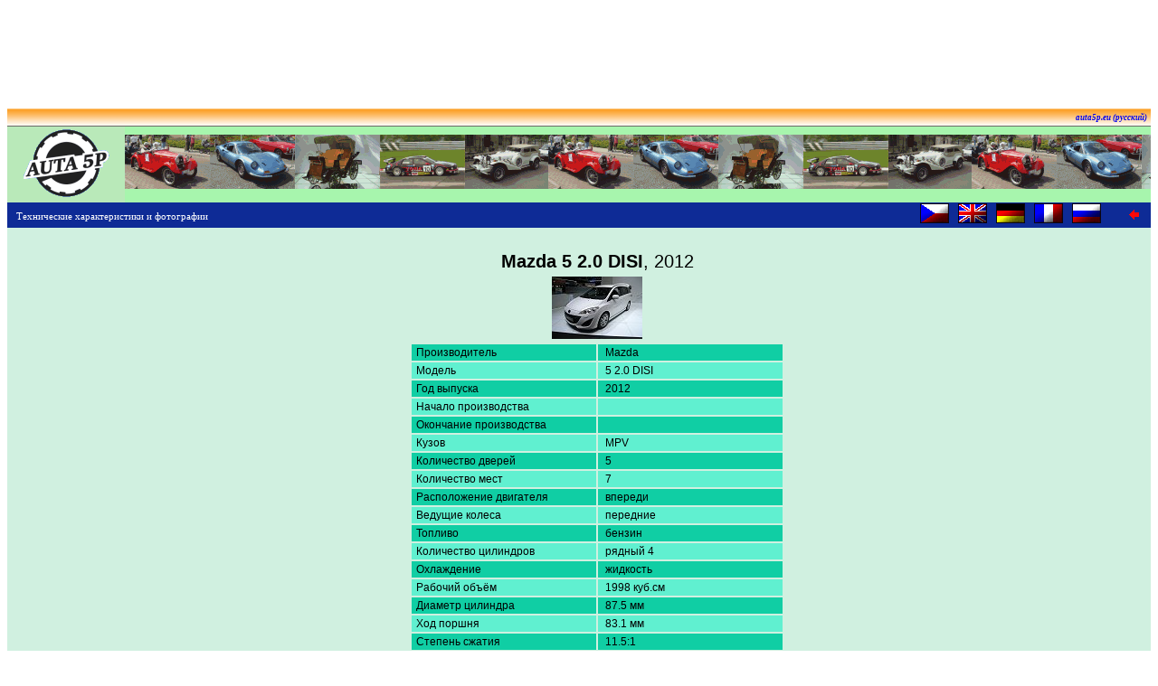

--- FILE ---
content_type: text/html; charset=UTF-8
request_url: https://auta5p.eu/lang/rus/katalog/auto.php?idf=Mazda-5-2.0-DISI-18324
body_size: 2824
content:
<!DOCTYPE html>
<html>
<head>
<meta http-equiv="Content-Type" content="text/html; charset=utf-8">
<meta http-equiv="content-language" content="ru">

<title>Mazda 5 2.0 DISI, 2012 [Auta5P ID:18324 RUS]</title>

<meta name="keywords" content="Mazda, 5 2.0 DISI, Auta5P"> 
<meta name="description" content="Mazda 5 2.0 DISI">
<meta name="robots" content="all">
<meta name="author" content="Zdeněk Patera - Auta5P">
<meta http-equiv="Content-Script-Type" content="text/javascript">
<link href="../css/auto.css" rel="stylesheet" type="text/css">
</head>
<body text="#000000" onLoad="window.focus(this)">
<a name="VRCH"></a>

<!-- reklama nahore -->
<!-- Google reklama nahore - banner sloupec 728x90  -->

<div align="center">
<script type="text/javascript"><!--
google_ad_client = "ca-pub-4185559415951202";
/* siroky_banner */
google_ad_slot = "3058352673";
google_ad_width = 728;
google_ad_height = 90;
//--></script><script type="text/javascript"
 src="https://pagead2.googlesyndication.com/pagead/show_ads.js">
</script></div>

<!-- Reklamni hlavicka stranky -->
﻿<table width="100%" border="0" cellspacing="0">
<tr>
<td align="right" height=20 style="background-image:url('/obr/top.gif'); font:bold italic 9px Tahoma; padding:0px 0px 0px 10px;">
<a href="/lang/rus/index.php" style="text-decoration:none;">auta5p.eu (русский)</a>&nbsp;&nbsp;</td></tr>
</table>
<table cellspacing="0" cellpadding="0" border="0" width="100%" bgcolor="#B9E9B9">
<tr><td width="130" valign="top"><a href="/lang/rus/index.php"><img src="/obr/a5p_logom.gif" width="130" height="80" alt="Auta 5P" title="Auta5P home" border="0"></a></td>
<td style="background-image:url('/obr/auta5p_rada.gif');">&nbsp;</td></tr>
</table>

<!-- AUTA 5P - START -->
<table bgcolor="#0E2B96" width="100%" border="0" cellspacing="0">
<tr>
<td width="300" align="left"><span class="verdana">&nbsp;&nbsp;&nbsp;Технические характеристики и фотографии</span></td>
<td>&nbsp;</td>
<td align="right" width="40"><a href="/vystavy/zeneva_2012/zeneva_181.php">
<img src="/obr/sflag_cz.gif" width="32" height="22" border="0" title="Česky" alt="Česky"></a></td>
<td align="right" width="40"><a href="https://auta5p.eu/lang/en/katalog/auto.php?idf=Mazda-5-2.0-DISI-18324">
<img src="/obr/sflag_gb.gif" width="32" height="22" border="0" title="English" alt="English"></a></td>
<td align="right" width="40"><a href="https://auta5p.eu/lang/ger/katalog/auto.php?idf=Mazda-5-2.0-DISI-18324">
<img src="/obr/sflag_ger.gif" width="32" height="22" border="0" title="Deutsch" alt="Deutsch"></a></td>
<td align="right" width="40"><a href="https://auta5p.eu/lang/fr/katalog/auto.php?idf=Mazda-5-2.0-DISI-18324">
<img src="/obr/sflag_fr.gif" width="32" height="22" border="0" title="Français" alt="Français"></a></td>
<td align="right" width="40">
<img src="/obr/sflag_rus.gif" width="32" height="22" border="0" title="Русский" alt="Русский"></td>
<td align="right" width="40"><a href="javascript:history.back();"><img src="/obr/left.gif" width="11" height="11" border="0" title="back" alt="back"></a></td>
<td width="10">&nbsp;</td>
</tr>
</table>
<table width="100%" bgcolor="#D0F0E0"><tr>

<td width="20 %" align="left" valign="top">
<!-- reklama vlevo -->
<!-- Google reklama vlevo - sloupec 160x600  -->

<script type="text/javascript"><!--
google_ad_client = "ca-pub-4185559415951202";
/* Levy sloupec siroky */
google_ad_slot = "8787924605";
google_ad_width = 160;
google_ad_height = 600;
//--></script><script type="text/javascript"
src="https://pagead2.googlesyndication.com/pagead/show_ads.js">
</script>
</td>

<td align="center" valign="top">
<!-- mereni navstevnosti -->
<!-- Google Analytics -->
<script type="text/javascript">
 var _gaq = _gaq || [];
 _gaq.push(['_setAccount', 'UA-34780413-1']);
 _gaq.push(['_trackPageview']);
 (function() {
    var ga = document.createElement('script'); ga.type = 'text/javascript'; ga.async = true;
    ga.src = ('https:' == document.location.protocol ? 'https://ssl' : 'http://www') + '.google-analytics.com/ga.js';
    var s = document.getElementsByTagName('script')[0]; s.parentNode.insertBefore(ga, s);
  })();
</script>

<!-- TopList -->
<IMG SRC="https://www.toplist.cz/dot.asp?id=74046" WIDTH="1" HEIGHT="1" BORDER="0" alt="nic">
<br>

<h1><strong>Mazda 5 2.0 DISI</strong>, 2012</h1>
<img src="/vystavy/zeneva_2012/zeneva_181s.jpg" width="100" height="69" border="0" alt="auto small">
<br>

<!-- DATA VOZU -->
<table border="0" cellspacing="2" cellpadding="2">
<tr>
<td class="a" width="200">&nbsp;Производитель</td><td class="a" width="200">&nbsp; Mazda</td>
</tr><tr>
<td class="b" width="200">&nbsp;Модель</td><td class="b" width="200">&nbsp; 5 2.0 DISI</td>
</tr><tr>
<td class="a" width="200">&nbsp;Год выпуска</td><td class="a" width="200">&nbsp; 2012</td>
</tr><tr>
<td class="b">&nbsp;Начало производства</td><td class="b">&nbsp;  </td>
</tr><tr>
<td class="a">&nbsp;Окончание производства</td><td class="a">&nbsp;  </td>
</tr><tr>
<td class="b">&nbsp;Кузов</td><td class="b">&nbsp;
MPV</td>
</tr><tr>
<td class="a">&nbsp;Количество дверей</td><td class="a">&nbsp; 5</td>
</tr><tr>
<td class="b">&nbsp;Количество мест</td><td class="b">&nbsp; 7</td>
</tr><tr>
<td class="a">&nbsp;Расположение двигателя</td><td class="a">&nbsp;
впереди</td>
</tr><tr>
<td class="b">&nbsp;Ведущие колеса</td><td class="b">&nbsp;
передние</td>
</tr><tr>
<td class="a">&nbsp;Топливо</td><td class="a">&nbsp;
бензин</td>
</tr><tr>
<td class="b">&nbsp;Количество цилиндров</td><td class="b">&nbsp;
рядный 4</td>
</tr><tr>
<td class="a">&nbsp;Охлаждение</td><td class="a">&nbsp;
жидкость</td>
</tr><tr>
<td class="b">&nbsp;Рабочий объём</td><td class="b">&nbsp; 1998 куб.см</td>
</tr><tr>
<td class="a">&nbsp;Диаметр цилиндра</td><td class="a">&nbsp; 87.5 мм</td>
</tr><tr>
<td class="b">&nbsp;Ход поршня</td><td class="b">&nbsp; 83.1 мм</td>
</tr><tr>
<td class="a">&nbsp;Степень сжатия</td><td class="a">&nbsp; 11.5:1</td>
</tr><tr>
<td class="b">&nbsp;Распределение впуска (ГРМ)</td><td class="b">&nbsp;
DOHC</td>
</tr><tr>
<td class="a">&nbsp;Клапанов/цилиндр</td><td class="a">&nbsp; 4</td>
</tr><tr>
<td class="b">&nbsp;Система питания</td><td class="b">&nbsp;
прямой впрыск</td>
</tr><tr>
<td class="a">&nbsp;Наддув</td><td class="a">&nbsp;
нет</td>
</tr><tr>
<td class="b">&nbsp;Мощность [ кВт / лс ]</td><td class="b">&nbsp;
110.0 / 150.0 при 6200 об/мин</td>
</tr><tr>
<td class="a">&nbsp;Крутящий момент</td><td class="a">&nbsp;
191 Нм при 4500 об/мин</td>
</tr><tr>
<td class="b">&nbsp;Максим. мощность (гибрид)</td><td class="b">&nbsp; </td>
</tr><tr>
<td class="a">&nbsp;Макс. крутящий момент (гибрид)</td><td class="a">&nbsp; </td>
</tr><tr>
<td class="b">&nbsp;Коробка передач</td><td class="b">&nbsp; M6</td>
</tr><tr>
<td class="a">&nbsp;Коробка передач (по запросу)</td><td class="a">&nbsp; </td>
</tr><tr>
<td class="b">&nbsp;База</td><td class="b">&nbsp; 2750 мм</td>
</tr><tr>
<td class="a">&nbsp;Колея передних колес</td><td class="a">&nbsp; 1530 мм</td>
</tr><tr>
<td class="b">&nbsp;Колея задних колес</td><td class="b">&nbsp; 1520 мм</td>
</tr><tr>
<td class="a">&nbsp;Длина</td><td class="a">&nbsp; 4585 мм</td>
</tr><tr>
<td class="b">&nbsp;Ширина</td><td class="b">&nbsp; 1750 мм</td>
</tr><tr>
<td class="a">&nbsp;Высота</td><td class="a">&nbsp; 1615 мм</td>
</tr><tr>
<td class="b">&nbsp;Масса</td><td class="b">&nbsp; 1575 кг</td>
</tr><tr>
<td class="a">&nbsp;Максимальная скорость</td><td class="a">&nbsp; 194 км/ч</td>
</tr><tr>
<td class="b">&nbsp;0 - 100 км/ч</td><td class="b">&nbsp; 11.0 с</td>
</tr><tr>
<td class="a">&nbsp;0 - 1 км</td><td class="a">&nbsp; </td>
</tr><tr>
<td class="b" colspan="2">&nbsp;Фото:&nbsp;Z.Patera Auta5P, Motor Show Geneva 2012</td>
</tr>
</table>
</td>

<td width="20 %" align="right" valign="top">
<!-- reklama vpravo -->
<!-- Google reklama vpravo - sloupec 120x600  -->

<script type="text/javascript"><!--
google_ad_client = "ca-pub-4185559415951202";
/* Sloupec_vpravo */
google_ad_slot = "5248355431";
google_ad_width = 120;
google_ad_height = 600;
//--></script><script type="text/javascript"
 src="https://pagead2.googlesyndication.com/pagead/show_ads.js"></script></td>

</table>

<table width="100%" bgcolor="#D0F0E0" border="0" cellspacing="0">
<tr><td align="center">
<br>

<!-- obrazky -->

<img src="/vystavy/zeneva_2012/zeneva_181.jpg" width="1000" height="750" alt="Mazda 5 2.0 DISI">
<br>
<img src="/vystavy/zeneva_2012/zeneva_181a.jpg" width="1000" height="750" alt="Mazda 5 2.0 DISI">
<br>
<img src="/vystavy/zeneva_2012/zeneva_181b.jpg" width="1000" height="750" alt="Mazda 5 2.0 DISI">
<br>
<img src="/vystavy/zeneva_2012/zeneva_181c.jpg" width="1000" height="750" alt="Mazda 5 2.0 DISI">
<br>
<img src="/vystavy/zeneva_2012/zeneva_181d.jpg" width="1000" height="750" alt="Mazda 5 2.0 DISI">
<br><br>

<!-- *** REKLAMA DOLE *** -->
<script type="text/javascript" language="javascript" src="/lang/rus/vloz/rekldole.js"></script>

</td></tr></table>
<table bgcolor="#0E2B96" width="100%" border="0" cellspacing="0">
<tr>
<td width="10">&nbsp;</td>
<td align="left"><span class="verdana">&copy; AUTA 5P (auto ID 18324)</span></td>
<td align="right"><a href="#VRCH"><img src="/obr/up.gif" width="11" height="11" border="0" title="up" alt="up"></a></td>
<td width="10">&nbsp;</td>
</tr>
</table>
<!-- AUTA 5P - KONEC -->
</body>
</html>


--- FILE ---
content_type: text/html; charset=utf-8
request_url: https://www.google.com/recaptcha/api2/aframe
body_size: 266
content:
<!DOCTYPE HTML><html><head><meta http-equiv="content-type" content="text/html; charset=UTF-8"></head><body><script nonce="h-KtQLed7hja-FlIJyXang">/** Anti-fraud and anti-abuse applications only. See google.com/recaptcha */ try{var clients={'sodar':'https://pagead2.googlesyndication.com/pagead/sodar?'};window.addEventListener("message",function(a){try{if(a.source===window.parent){var b=JSON.parse(a.data);var c=clients[b['id']];if(c){var d=document.createElement('img');d.src=c+b['params']+'&rc='+(localStorage.getItem("rc::a")?sessionStorage.getItem("rc::b"):"");window.document.body.appendChild(d);sessionStorage.setItem("rc::e",parseInt(sessionStorage.getItem("rc::e")||0)+1);localStorage.setItem("rc::h",'1768974937836');}}}catch(b){}});window.parent.postMessage("_grecaptcha_ready", "*");}catch(b){}</script></body></html>